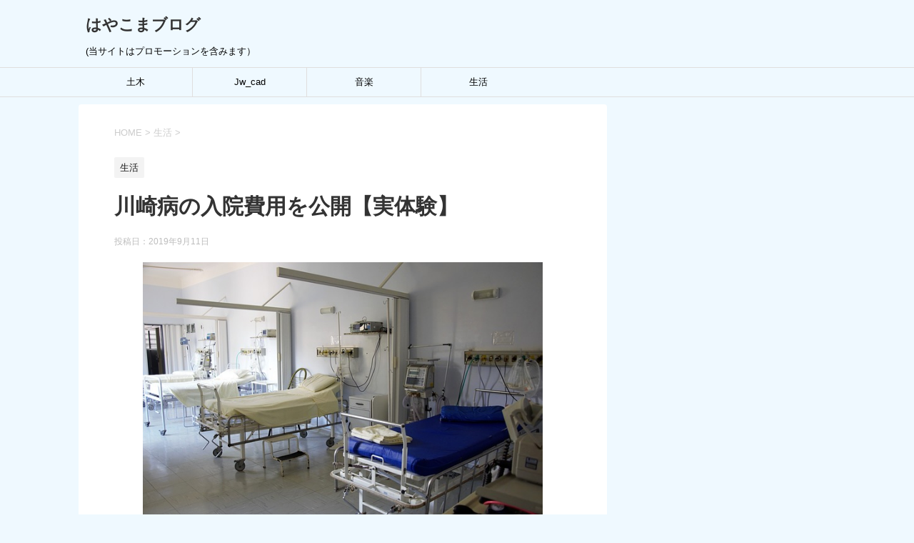

--- FILE ---
content_type: text/html; charset=UTF-8
request_url: https://hayakomablog.com/kawasaki/
body_size: 13849
content:
<!DOCTYPE html>
<!--[if lt IE 7]>
<html class="ie6" dir="ltr" lang="ja" prefix="og: https://ogp.me/ns#"> <![endif]-->
<!--[if IE 7]>
<html class="i7" dir="ltr" lang="ja" prefix="og: https://ogp.me/ns#"> <![endif]-->
<!--[if IE 8]>
<html class="ie" dir="ltr" lang="ja" prefix="og: https://ogp.me/ns#"> <![endif]-->
<!--[if gt IE 8]><!-->
<html dir="ltr" lang="ja" prefix="og: https://ogp.me/ns#">
	<!--<![endif]-->
	<head prefix="og: http://ogp.me/ns# fb: http://ogp.me/ns/fb# article: http://ogp.me/ns/article#">
		<meta charset="UTF-8" >
		<meta name="viewport" content="width=device-width,initial-scale=1.0,user-scalable=yes">
		<meta name="format-detection" content="telephone=no" >
		
		
		<link rel="alternate" type="application/rss+xml" title="はやこまブログ RSS Feed" href="https://hayakomablog.com/feed/" />
		<link rel="pingback" href="https://hayakomablog.com/xmlrpc.php" >
		<!--[if lt IE 9]>
		<script src="https://hayakomablog.com/wp-content/themes/stinger8/js/html5shiv.js"></script>
		<![endif]-->
				<title>川崎病の入院費用を公開【実体験】</title>

		<!-- All in One SEO 4.6.3 - aioseo.com -->
		<meta name="description" content="川崎病で入院した時に実際に発生した費用を公開します。条件によって金額は変わってきますが、参考までにご覧いただけたらと思います。" />
		<meta name="robots" content="max-image-preview:large" />
		<link rel="canonical" href="https://hayakomablog.com/kawasaki/" />
		<meta name="generator" content="All in One SEO (AIOSEO) 4.6.3" />
		<meta property="og:locale" content="ja_JP" />
		<meta property="og:site_name" content="はやこまブログ | (当サイトはプロモーションを含みます）" />
		<meta property="og:type" content="article" />
		<meta property="og:title" content="川崎病の入院費用を公開【実体験】" />
		<meta property="og:description" content="川崎病で入院した時に実際に発生した費用を公開します。条件によって金額は変わってきますが、参考までにご覧いただけたらと思います。" />
		<meta property="og:url" content="https://hayakomablog.com/kawasaki/" />
		<meta property="article:published_time" content="2019-09-11T12:17:48+00:00" />
		<meta property="article:modified_time" content="2019-09-11T12:20:02+00:00" />
		<meta name="twitter:card" content="summary" />
		<meta name="twitter:title" content="川崎病の入院費用を公開【実体験】" />
		<meta name="twitter:description" content="川崎病で入院した時に実際に発生した費用を公開します。条件によって金額は変わってきますが、参考までにご覧いただけたらと思います。" />
		<meta name="google" content="nositelinkssearchbox" />
		<script type="application/ld+json" class="aioseo-schema">
			{"@context":"https:\/\/schema.org","@graph":[{"@type":"Article","@id":"https:\/\/hayakomablog.com\/kawasaki\/#article","name":"\u5ddd\u5d0e\u75c5\u306e\u5165\u9662\u8cbb\u7528\u3092\u516c\u958b\u3010\u5b9f\u4f53\u9a13\u3011","headline":"\u5ddd\u5d0e\u75c5\u306e\u5165\u9662\u8cbb\u7528\u3092\u516c\u958b\u3010\u5b9f\u4f53\u9a13\u3011","author":{"@id":"https:\/\/hayakomablog.com\/user\/hogehoge999\/#author"},"publisher":{"@id":"https:\/\/hayakomablog.com\/#organization"},"image":{"@type":"ImageObject","url":"https:\/\/hayakomablog.com\/wp-content\/uploads\/2019\/09\/hospital-1802679_640.jpg","width":640,"height":423,"caption":"\u5ddd\u5d0e\u75c5\u306e\u5165\u9662\u8cbb\u7528"},"datePublished":"2019-09-11T21:17:48+09:00","dateModified":"2019-09-11T21:20:02+09:00","inLanguage":"ja","mainEntityOfPage":{"@id":"https:\/\/hayakomablog.com\/kawasaki\/#webpage"},"isPartOf":{"@id":"https:\/\/hayakomablog.com\/kawasaki\/#webpage"},"articleSection":"\u751f\u6d3b"},{"@type":"BreadcrumbList","@id":"https:\/\/hayakomablog.com\/kawasaki\/#breadcrumblist","itemListElement":[{"@type":"ListItem","@id":"https:\/\/hayakomablog.com\/#listItem","position":1,"name":"\u5bb6","item":"https:\/\/hayakomablog.com\/","nextItem":"https:\/\/hayakomablog.com\/kawasaki\/#listItem"},{"@type":"ListItem","@id":"https:\/\/hayakomablog.com\/kawasaki\/#listItem","position":2,"name":"\u5ddd\u5d0e\u75c5\u306e\u5165\u9662\u8cbb\u7528\u3092\u516c\u958b\u3010\u5b9f\u4f53\u9a13\u3011","previousItem":"https:\/\/hayakomablog.com\/#listItem"}]},{"@type":"Organization","@id":"https:\/\/hayakomablog.com\/#organization","name":"\u306f\u3084\u3053\u307e\u30d6\u30ed\u30b0","url":"https:\/\/hayakomablog.com\/"},{"@type":"Person","@id":"https:\/\/hayakomablog.com\/user\/hogehoge999\/#author","url":"https:\/\/hayakomablog.com\/user\/hogehoge999\/","name":"\u306f\u3084\u3053\u307e","image":{"@type":"ImageObject","@id":"https:\/\/hayakomablog.com\/kawasaki\/#authorImage","url":"https:\/\/secure.gravatar.com\/avatar\/78e4e66de88ca5135e3ec4dab54686c1?s=96&d=monsterid&r=g","width":96,"height":96,"caption":"\u306f\u3084\u3053\u307e"}},{"@type":"WebPage","@id":"https:\/\/hayakomablog.com\/kawasaki\/#webpage","url":"https:\/\/hayakomablog.com\/kawasaki\/","name":"\u5ddd\u5d0e\u75c5\u306e\u5165\u9662\u8cbb\u7528\u3092\u516c\u958b\u3010\u5b9f\u4f53\u9a13\u3011","description":"\u5ddd\u5d0e\u75c5\u3067\u5165\u9662\u3057\u305f\u6642\u306b\u5b9f\u969b\u306b\u767a\u751f\u3057\u305f\u8cbb\u7528\u3092\u516c\u958b\u3057\u307e\u3059\u3002\u6761\u4ef6\u306b\u3088\u3063\u3066\u91d1\u984d\u306f\u5909\u308f\u3063\u3066\u304d\u307e\u3059\u304c\u3001\u53c2\u8003\u307e\u3067\u306b\u3054\u89a7\u3044\u305f\u3060\u3051\u305f\u3089\u3068\u601d\u3044\u307e\u3059\u3002","inLanguage":"ja","isPartOf":{"@id":"https:\/\/hayakomablog.com\/#website"},"breadcrumb":{"@id":"https:\/\/hayakomablog.com\/kawasaki\/#breadcrumblist"},"author":{"@id":"https:\/\/hayakomablog.com\/user\/hogehoge999\/#author"},"creator":{"@id":"https:\/\/hayakomablog.com\/user\/hogehoge999\/#author"},"image":{"@type":"ImageObject","url":"https:\/\/hayakomablog.com\/wp-content\/uploads\/2019\/09\/hospital-1802679_640.jpg","@id":"https:\/\/hayakomablog.com\/kawasaki\/#mainImage","width":640,"height":423,"caption":"\u5ddd\u5d0e\u75c5\u306e\u5165\u9662\u8cbb\u7528"},"primaryImageOfPage":{"@id":"https:\/\/hayakomablog.com\/kawasaki\/#mainImage"},"datePublished":"2019-09-11T21:17:48+09:00","dateModified":"2019-09-11T21:20:02+09:00"},{"@type":"WebSite","@id":"https:\/\/hayakomablog.com\/#website","url":"https:\/\/hayakomablog.com\/","name":"\u306f\u3084\u3053\u307e\u30d6\u30ed\u30b0","description":"(\u5f53\u30b5\u30a4\u30c8\u306f\u30d7\u30ed\u30e2\u30fc\u30b7\u30e7\u30f3\u3092\u542b\u307f\u307e\u3059\uff09","inLanguage":"ja","publisher":{"@id":"https:\/\/hayakomablog.com\/#organization"}}]}
		</script>
		<!-- All in One SEO -->

<link rel='dns-prefetch' href='//ajax.googleapis.com' />
<link rel='dns-prefetch' href='//s.w.org' />
		<script type="text/javascript">
			window._wpemojiSettings = {"baseUrl":"https:\/\/s.w.org\/images\/core\/emoji\/13.0.1\/72x72\/","ext":".png","svgUrl":"https:\/\/s.w.org\/images\/core\/emoji\/13.0.1\/svg\/","svgExt":".svg","source":{"concatemoji":"https:\/\/hayakomablog.com\/wp-includes\/js\/wp-emoji-release.min.js?ver=5.7.14"}};
			!function(e,a,t){var n,r,o,i=a.createElement("canvas"),p=i.getContext&&i.getContext("2d");function s(e,t){var a=String.fromCharCode;p.clearRect(0,0,i.width,i.height),p.fillText(a.apply(this,e),0,0);e=i.toDataURL();return p.clearRect(0,0,i.width,i.height),p.fillText(a.apply(this,t),0,0),e===i.toDataURL()}function c(e){var t=a.createElement("script");t.src=e,t.defer=t.type="text/javascript",a.getElementsByTagName("head")[0].appendChild(t)}for(o=Array("flag","emoji"),t.supports={everything:!0,everythingExceptFlag:!0},r=0;r<o.length;r++)t.supports[o[r]]=function(e){if(!p||!p.fillText)return!1;switch(p.textBaseline="top",p.font="600 32px Arial",e){case"flag":return s([127987,65039,8205,9895,65039],[127987,65039,8203,9895,65039])?!1:!s([55356,56826,55356,56819],[55356,56826,8203,55356,56819])&&!s([55356,57332,56128,56423,56128,56418,56128,56421,56128,56430,56128,56423,56128,56447],[55356,57332,8203,56128,56423,8203,56128,56418,8203,56128,56421,8203,56128,56430,8203,56128,56423,8203,56128,56447]);case"emoji":return!s([55357,56424,8205,55356,57212],[55357,56424,8203,55356,57212])}return!1}(o[r]),t.supports.everything=t.supports.everything&&t.supports[o[r]],"flag"!==o[r]&&(t.supports.everythingExceptFlag=t.supports.everythingExceptFlag&&t.supports[o[r]]);t.supports.everythingExceptFlag=t.supports.everythingExceptFlag&&!t.supports.flag,t.DOMReady=!1,t.readyCallback=function(){t.DOMReady=!0},t.supports.everything||(n=function(){t.readyCallback()},a.addEventListener?(a.addEventListener("DOMContentLoaded",n,!1),e.addEventListener("load",n,!1)):(e.attachEvent("onload",n),a.attachEvent("onreadystatechange",function(){"complete"===a.readyState&&t.readyCallback()})),(n=t.source||{}).concatemoji?c(n.concatemoji):n.wpemoji&&n.twemoji&&(c(n.twemoji),c(n.wpemoji)))}(window,document,window._wpemojiSettings);
		</script>
		<style type="text/css">
img.wp-smiley,
img.emoji {
	display: inline !important;
	border: none !important;
	box-shadow: none !important;
	height: 1em !important;
	width: 1em !important;
	margin: 0 .07em !important;
	vertical-align: -0.1em !important;
	background: none !important;
	padding: 0 !important;
}
</style>
	<link rel='stylesheet' id='wp-block-library-css'  href='https://hayakomablog.com/wp-includes/css/dist/block-library/style.min.css?ver=5.7.14' type='text/css' media='all' />
<link rel='stylesheet' id='quads-style-css-css'  href='https://hayakomablog.com/wp-content/plugins/quick-adsense-reloaded/includes/gutenberg/dist/blocks.style.build.css?ver=2.0.83' type='text/css' media='all' />
<link rel='stylesheet' id='normalize-css'  href='https://hayakomablog.com/wp-content/themes/stinger8/css/normalize.css?ver=1.5.9' type='text/css' media='all' />
<link rel='stylesheet' id='font-awesome-css'  href='https://hayakomablog.com/wp-content/themes/stinger8/css/fontawesome/css/font-awesome.min.css?ver=4.5.0' type='text/css' media='all' />
<link rel='stylesheet' id='style-css'  href='https://hayakomablog.com/wp-content/themes/stinger8/style.css?ver=5.7.14' type='text/css' media='all' />
<style id='quads-styles-inline-css' type='text/css'>

    .quads-location ins.adsbygoogle {
        background: transparent !important;
    }
    .quads.quads_ad_container { display: grid; grid-template-columns: auto; grid-gap: 10px; padding: 10px; }
    .grid_image{animation: fadeIn 0.5s;-webkit-animation: fadeIn 0.5s;-moz-animation: fadeIn 0.5s;
        -o-animation: fadeIn 0.5s;-ms-animation: fadeIn 0.5s;}
    .quads-ad-label { font-size: 12px; text-align: center; color: #333;}
    .quads_click_impression { display: none;}
</style>
<script type='text/javascript' src='//ajax.googleapis.com/ajax/libs/jquery/1.11.3/jquery.min.js?ver=1.11.3' id='jquery-js'></script>
<link rel="https://api.w.org/" href="https://hayakomablog.com/wp-json/" /><link rel="alternate" type="application/json" href="https://hayakomablog.com/wp-json/wp/v2/posts/2750" /><link rel='shortlink' href='https://hayakomablog.com/?p=2750' />
<link rel="alternate" type="application/json+oembed" href="https://hayakomablog.com/wp-json/oembed/1.0/embed?url=https%3A%2F%2Fhayakomablog.com%2Fkawasaki%2F" />
<link rel="alternate" type="text/xml+oembed" href="https://hayakomablog.com/wp-json/oembed/1.0/embed?url=https%3A%2F%2Fhayakomablog.com%2Fkawasaki%2F&#038;format=xml" />
        <!-- Copyright protection script -->
        <meta http-equiv="imagetoolbar" content="no">
        <script>
            /*<![CDATA[*/
            document.oncontextmenu = function () {
                return false;
            };
            /*]]>*/
        </script>
        <script type="text/javascript">
            /*<![CDATA[*/
            document.onselectstart = function () {
                event = event || window.event;
                var custom_input = event.target || event.srcElement;

                if (custom_input.type !== "text" && custom_input.type !== "textarea" && custom_input.type !== "password") {
                    return false;
                } else {
                    return true;
                }

            };
            if (window.sidebar) {
                document.onmousedown = function (e) {
                    var obj = e.target;
                    if (obj.tagName.toUpperCase() === 'SELECT'
                        || obj.tagName.toUpperCase() === "INPUT"
                        || obj.tagName.toUpperCase() === "TEXTAREA"
                        || obj.tagName.toUpperCase() === "PASSWORD") {
                        return true;
                    } else {
                        return false;
                    }
                };
            }
            window.onload = function () {
                document.body.style.webkitTouchCallout = 'none';
                document.body.style.KhtmlUserSelect = 'none';
            }
            /*]]>*/
        </script>
        <script type="text/javascript">
            /*<![CDATA[*/
            if (parent.frames.length > 0) {
                top.location.replace(document.location);
            }
            /*]]>*/
        </script>
        <script>
            /*<![CDATA[*/
            document.ondragstart = function () {
                return false;
            };
            /*]]>*/
        </script>
        <style type="text/css">

            * {
                -webkit-touch-callout: none;
                -webkit-user-select: none;
                -moz-user-select: none;
                user-select: none;
            }

            img {
                -webkit-touch-callout: none;
                -webkit-user-select: none;
                -moz-user-select: none;
                user-select: none;
            }

            input, textarea, select {
	            -webkit-user-select: auto;
            }

        </style>
        <!-- End Copyright protection script -->

        <!-- Source hidden -->

        <script>document.cookie = 'quads_browser_width='+screen.width;</script><style type="text/css">.broken_link, a.broken_link {
	text-decoration: line-through;
}</style><style type="text/css" id="custom-background-css">
body.custom-background { background-color: #eff9ff; }
</style>
			<style type="text/css" id="wp-custom-css">
			.entry-content .emphasize-link {
  position: relative;
  margin: 36px 0 16px;
  padding: 16px 10px;
  border: 2px solid #df8182;
  background-color: #fffbf5;
}
.entry-content .emphasize-link p:last-child {
  margin-bottom: 0;
}
.entry-content .emphasize-link::before {
  position: absolute;
  top: -12px;
  left: 10px;
  padding: 0 10px 0 26px;
  content: "あわせて読みたい";
  background-color: #df8182;
  border-radius: 10px;
  color: #fff;
  font-size: 14px;
  font-weight: bold;
  line-height: 20px;
}
.entry-content .emphasize-link::after {
  position: absolute;
  top: -16px;
  left: 4px;
  width: 28px;
  height: 28px;
  background-color: #df8182;
  border-radius: 14px;
  line-height: 25px;
  text-align: center;
  content: "\f010";
  font-size: 18px;
  font-family: "blogicon";
  color: #fff;
}		</style>
				<script async src="https://pagead2.googlesyndication.com/pagead/js/adsbygoogle.js"></script>
<script>
  (adsbygoogle = window.adsbygoogle || []).push({
    google_ad_client: "ca-pub-7805081704262846",
    enable_page_level_ads: true
  });
</script>

	</head>
	<body class="post-template-default single single-post postid-2750 single-format-standard custom-background" >
			<div id="st-ami">
				<div id="wrapper">
				<div id="wrapper-in">
					<header>
						<div id="headbox-bg">
							<div class="clearfix" id="headbox">
								<nav id="s-navi" class="pcnone">
	<dl class="acordion">
		<dt class="trigger">
			<p><span class="op"><i class="fa fa-bars"></i></span></p>
		</dt>

		<dd class="acordion_tree">
						<div class="menu-home-container"><ul id="menu-home" class="menu"><li id="menu-item-3035" class="menu-item menu-item-type-taxonomy menu-item-object-category menu-item-3035"><a href="https://hayakomablog.com/category/civil-engineering/">土木</a></li>
<li id="menu-item-4190" class="menu-item menu-item-type-taxonomy menu-item-object-category menu-item-4190"><a href="https://hayakomablog.com/category/jw_cad/">Jw_cad</a></li>
<li id="menu-item-3036" class="menu-item menu-item-type-taxonomy menu-item-object-category menu-item-3036"><a href="https://hayakomablog.com/category/music/">音楽</a></li>
<li id="menu-item-3034" class="menu-item menu-item-type-taxonomy menu-item-object-category current-post-ancestor current-menu-parent current-post-parent menu-item-3034"><a href="https://hayakomablog.com/category/life/">生活</a></li>
</ul></div>			<div class="clear"></div>

		</dd>
	</dl>
</nav>
									<div id="header-l">
									<!-- ロゴ又はブログ名 -->
									<p class="sitename">
										<a href="https://hayakomablog.com/">
											はやこまブログ										</a>
									</p>
									<!-- ロゴ又はブログ名ここまで -->
									<!-- キャプション -->
																			<p class="descr">
											(当サイトはプロモーションを含みます）										</p>
																		</div><!-- /#header-l -->

							</div><!-- /#headbox-bg -->
						</div><!-- /#headbox clearfix -->

						<div id="gazou-wide">
										<div id="st-menubox">
			<div id="st-menuwide">
				<nav class="smanone clearfix"><ul id="menu-home-1" class="menu"><li class="menu-item menu-item-type-taxonomy menu-item-object-category menu-item-3035"><a href="https://hayakomablog.com/category/civil-engineering/">土木</a></li>
<li class="menu-item menu-item-type-taxonomy menu-item-object-category menu-item-4190"><a href="https://hayakomablog.com/category/jw_cad/">Jw_cad</a></li>
<li class="menu-item menu-item-type-taxonomy menu-item-object-category menu-item-3036"><a href="https://hayakomablog.com/category/music/">音楽</a></li>
<li class="menu-item menu-item-type-taxonomy menu-item-object-category current-post-ancestor current-menu-parent current-post-parent menu-item-3034"><a href="https://hayakomablog.com/category/life/">生活</a></li>
</ul></nav>			</div>
		</div>
	
							
						</div>
						<!-- /gazou -->

					</header>
					<div id="content-w">
<div id="content" class="clearfix">
	<div id="contentInner">

		<div class="st-main">

			<!-- ぱんくず -->
			<section id="breadcrumb">
			<ol itemscope itemtype="http://schema.org/BreadcrumbList">
					 <li itemprop="itemListElement" itemscope
      itemtype="http://schema.org/ListItem"><a href="https://hayakomablog.com" itemprop="item"><span itemprop="name">HOME</span></a> > <meta itemprop="position" content="1" /></li>
									<li itemprop="itemListElement" itemscope
      itemtype="http://schema.org/ListItem"><a href="https://hayakomablog.com/category/life/" itemprop="item">
					<span itemprop="name">生活</span> </a> &gt;<meta itemprop="position" content="2" /></li> 
							</ol>
			</section>
			<!--/ ぱんくず -->

			<div id="post-2750" class="st-post post-2750 post type-post status-publish format-standard has-post-thumbnail hentry category-life">
				<article>
					<!--ループ開始 -->
										
										<p class="st-catgroup">
					<a href="https://hayakomablog.com/category/life/" title="View all posts in 生活" rel="category tag"><span class="catname st-catid9">生活</span></a>					</p>
									

					<h1 class="entry-title">川崎病の入院費用を公開【実体験】</h1>

					<div class="blogbox">
						<p><span class="kdate">
															投稿日：<time class="updated" datetime="2019-09-11T21:17:48+0900">2019年9月11日</time>
													</span></p>
					</div>

					<div class="mainbox">
							<div class="entry-content">
								
<figure class="wp-block-image"><img loading="lazy" width="640" height="423" src="https://hayakomablog.com/wp-content/uploads/2019/09/hospital-1802679_640.jpg" alt="川崎病の入院費用" class="wp-image-2761" srcset="https://hayakomablog.com/wp-content/uploads/2019/09/hospital-1802679_640.jpg 640w, https://hayakomablog.com/wp-content/uploads/2019/09/hospital-1802679_640-300x198.jpg 300w" sizes="(max-width: 640px) 100vw, 640px" />

<!-- WP QUADS Content Ad Plugin v. 2.0.83 -->
<div class="quads-location quads-ad1" id="quads-ad1" style="float:none;margin:10px 0 10px 0;text-align:center;">
<script async src="https://pagead2.googlesyndication.com/pagead/js/adsbygoogle.js"></script>
<!-- 広告１ -->
<ins class="adsbygoogle"
     style="display:block"
     data-ad-client="ca-pub-7805081704262846"
     data-ad-slot="2217797249"
     data-ad-format="rectangle"
     data-full-width-responsive="false"></ins>
<script>
     (adsbygoogle = window.adsbygoogle || []).push({});
</script>
</div>

</figure>



<p>私の子どもが川崎病になった際に発生した入院費用を公開します。</p>



<p>私の子どもは川崎病になって入院をしました。3週間ほど入院をしましたが、無事に治って退院できました。そこから数年経過しましたが、普通の子どもと同じ生活を送れています。</p>



<p>この記事をご覧になっているということは、きっと大切な家族が川崎病になってしまったのだと思います。心配ですよね。</p>



<p>でも大丈夫ですよ。川崎病は入院は必要ですが治療を受けたら治ります。 </p>



<p>この記事では私の子どもが川崎病になったときに発生した入院費をご紹介します。参考になれば幸いです。</p>



<p>また、あなたの大切な家族が一刻も早く川崎病が治り退院できることを切に願います。</p>




<!-- WP QUADS Content Ad Plugin v. 2.0.83 -->
<div class="quads-location quads-ad2" id="quads-ad2" style="float:none;margin:7px 0 7px 0;text-align:center;">
<script async src="https://pagead2.googlesyndication.com/pagead/js/adsbygoogle.js"></script>
<!-- 横長 -->
<ins class="adsbygoogle"
     style="display:block"
     data-ad-client="ca-pub-7805081704262846"
     data-ad-slot="3273450235"
     data-ad-format="auto"
     data-full-width-responsive="true"></ins>
<script>
     (adsbygoogle = window.adsbygoogle || []).push({});
</script>
</div>




<div id="toc_container" class="toc_light_blue no_bullets"><p class="toc_title">目次</p><ul class="toc_list"><li><a href="#i"><span class="toc_number toc_depth_1">1</span> 川崎病での入院の費用</a><ul><li><a href="#i-2"><span class="toc_number toc_depth_2">1.1</span> 退院時に支払った金額</a></li><li><a href="#i-3"><span class="toc_number toc_depth_2">1.2</span> 最終的に負担した金額</a></li></ul></li><li><a href="#i-4"><span class="toc_number toc_depth_1">2</span> まとめ</a></li></ul></div>
<h2><span id="i">川崎病での入院の費用</span></h2>



<p>川崎病での入院費用などを以下の2つに分けてご紹介します。</p>



<ul><li>退院時に支払った金額</li><li>最終的に負担した金額</li></ul>



<p>私の子どもが川崎病になったのは<strong>2歳</strong>の誕生日を迎えるころで、<strong>入院期間</strong>は<strong>23日</strong>でした。こうした条件の際にかかった費用をご紹介していきます。</p>



<p>条件により費用は変わってきますので、あくまでも参考としてご覧ください。</p>



<h3><span id="i-2">退院時に支払った金額</span></h3>



<p>退院時に病院で実際に支払った金額は、<strong>229,270円</strong>でした。なかなかの金額ですよね。</p>



<p>退院時に病院で支払った額は約23万円にはなりましたが、私の場合は後で医療保険（個人保険）などに請求をしてお金が返ってきましたので、実質の負担額はもっと安くなりました。その負担額は後ほどご紹介します。</p>



<p>でもいくらかは返ってくるとは言っても、あなたも退院時には上記の金額を支払う可能性があるので、ある程度の現金が必要です。</p>



<h4>退院時に支払った金額の内訳</h4>



<p>退院時に支払った229,270円の内訳は以下の通りです。</p>



<ol><li>医療費等の負担金　91,975円</li><li>食事負担金　23,040円</li><li>特別室料　114,265円</li></ol>



<p>１の医療費等の負担金とは、川崎病にかかる治療の費用や入院費などの合計です。</p>



<p>91,975円という金額は、会社の組合の制度による<strong>高額医療費制度</strong>が適用されたのでこの金額で済みました。</p>



<p><strong>高額医療費制度</strong>とは、簡単に言うと病院などで支払う1回の金額が、会社の組合が定めた基準額を超えた場合は、ある程度の金額を支払えば全額を負担しなくて良いというものです。<strong>自己負担限度額</strong>とも言ったりします。</p>



<p>私の場合、医療費等の総合計額が1,454,460円となっていました。おおよそ150万円です。この金額は会社の組合が定めた基準額を超えているので、定められた算出式による計算の結果、上記の約9万2千円の支払いで済みました。</p>



<p>会社の組合や人事部署に、<strong>高額医療費制度</strong>または<strong>自己負担限度額</strong>について、退院するまでに確認しておきましょう。最悪の場合、退院時にとんでもない金額を払う必要が生じてしまう可能性があるかもしれません。</p>



<p><br>２の食事負担金とは、子どもの入院時の食事料です。私の場合は、1食360円×64回の負担が必要でした。入院日数によって金額は変わってくるでしょう。</p>



<p><br>３の特別室料とは、個室利用料です。いわゆる差額ベッド代のことです。私の場合は病室を個室にしてもらったため、この金額を払う必要がありました。</p>



<p>もし4人などの相部屋で入院生活を過ごすのであれば、この特別室料はもっと安くなる、または発生しないでしょう。</p>



<h3><span id="i-3">最終的に負担した金額</span></h3>



<p>上記でご紹介したように、退院時に病院で <strong>229,270円</strong>を支払いしました。しかし保険等などにより後に保険金などが入ってきましたので、実質支払った金額は<strong>38,404円</strong>となりました。</p>



<p>これはあくまでも私の場合の金額です。条件によって金額は異なりますので、参考までにご覧ください。</p>



<h4>最終的に負担した金額の詳細</h4>



<p>退院時に病院で <strong>229,270円</strong>を支払ったのに対して、後に<strong>190,875円</strong>のお金が返ってきました。その内訳は以下の通りです。</p>



<ol><li>家族療養費附加金により66,900円</li><li>子どもの医療費無料により25,075円</li><li>会社の互助会により29,900円</li><li>個人保険により69,000円</li></ol>



<p>合計で<strong>190,875円</strong>のお金が返ってきましたので、実質の負担額は<strong>38,404円</strong>となりました。</p>



<p><br>１の家族療養費附加金とは、会社の組合の制度により返ってきたものです。それぞれの組合によって定められた計算式により、私の場合は上記の金額が返ってきました。</p>



<p>高額医療費制度の手続きをしたのと同時にこの家族療養費附加金についての手続きもされていたようなので、返ってきました。ありがたいです。</p>



<p><br>２の子ども医療費無料とは、私の住んでいる自治体は子どもの医療費は無料といった制度があるおかげで返ってきたものです。</p>



<p>これは住んでいる自治体によって制度の内容が違うので、市役所や町役場などで確認をしましょう。私の自治体の場合は立て替える必要があって後から返ってくる制度となっていました。</p>



<p>自治体によっては立て替えではなく、退院時の支払いがそもそも発生しない場合もあるようです。</p>



<p><br>３の会社の互助会とは、組合とは別の組織である互助会により、入院日数×1,300円の金額が返ってきました。</p>



<p><br>４の個人保険とは、独自で掛けている民間の医療保険により、入院日数×3,000円の金額が返ってきました。もし個人保険を掛けているのであれば請求しましょう。</p>



<p>退院時に病院では約23万円を支払ったものの、後に約19万円が返ってきたため、実際の出費は約4万円となりました。</p>



<script async="" src="https://pagead2.googlesyndication.com/pagead/js/adsbygoogle.js"></script>
<!-- 広告１ -->
<ins class="adsbygoogle" style="display:block" data-ad-client="ca-pub-7805081704262846" data-ad-slot="2217797249" data-ad-format="rectangle" data-full-width-responsive="false"></ins>
<script>
     (adsbygoogle = window.adsbygoogle || []).push({});
</script>



<h2><span id="i-4">まとめ</span></h2>



<p>私のケースの場合、退院時には約23万円を支払いましたが、後に約19万円返ってきましたので、実質の負担額は4万円になりました。</p>



<p>退院時にある程度の金額を支払う必要がある可能性があります。しかし、各自治体の制度などによっては、大幅に支払う金額が変わる可能性があります。</p>



<p>また、会社の組合の制度などによって、支払いの上限額があったりお金が返ってきたりします。まずは、自治体や組合、保険会社などに確認をしましょう。</p>



<p>いわゆる差額ベッド代がとても負担となることがわかりました。個室でゆっくりと療養したいと思いますが、お金の心配があるのであれば、相部屋も仕方ないのかもしれません。</p>



<p>あと記録が無かったのでご紹介できませんでしたが、子どもの入院の際は付き添いの人もいるかと思います。その付き添いの人の食事代やベッド借料代は別で発生します。</p>



<p>いくら掛かるか不安になると思いますが、看護師さんに聴けば教えてくれますので、相談してみましょう。</p>



<p>今回ご紹介した金額は、あくまでもご参考までにご覧いただけたらと思います。</p>

<!-- WP QUADS Content Ad Plugin v. 2.0.83 -->
<div class="quads-location quads-ad1" id="quads-ad1" style="float:none;margin:10px 0 10px 0;text-align:center;">
<script async src="https://pagead2.googlesyndication.com/pagead/js/adsbygoogle.js"></script>
<!-- 広告１ -->
<ins class="adsbygoogle"
     style="display:block"
     data-ad-client="ca-pub-7805081704262846"
     data-ad-slot="2217797249"
     data-ad-format="rectangle"
     data-full-width-responsive="false"></ins>
<script>
     (adsbygoogle = window.adsbygoogle || []).push({});
</script>
</div>

							</div>
						<div class="adbox">

				
	
							
	</div>
		
							
					</div><!-- .mainboxここまで -->
	
							<div class="sns">
	<ul class="clearfix">
		<!--ツイートボタン-->
		<li class="twitter"> 
		<a onclick="window.open('//twitter.com/intent/tweet?url=https%3A%2F%2Fhayakomablog.com%2Fkawasaki%2F&text=%E5%B7%9D%E5%B4%8E%E7%97%85%E3%81%AE%E5%85%A5%E9%99%A2%E8%B2%BB%E7%94%A8%E3%82%92%E5%85%AC%E9%96%8B%E3%80%90%E5%AE%9F%E4%BD%93%E9%A8%93%E3%80%91&tw_p=tweetbutton', '', 'width=500,height=450'); return false;"><i class="fa fa-twitter"></i><span class="snstext " >Twitter</span></a>
		</li>

		<!--Facebookボタン-->      
		<li class="facebook">
		<a href="//www.facebook.com/sharer.php?src=bm&u=https%3A%2F%2Fhayakomablog.com%2Fkawasaki%2F&t=%E5%B7%9D%E5%B4%8E%E7%97%85%E3%81%AE%E5%85%A5%E9%99%A2%E8%B2%BB%E7%94%A8%E3%82%92%E5%85%AC%E9%96%8B%E3%80%90%E5%AE%9F%E4%BD%93%E9%A8%93%E3%80%91" target="_blank"><i class="fa fa-facebook"></i><span class="snstext " >Facebook</span>
		</a>
		</li>

		<!--Google+1ボタン-->
		<li class="googleplus">
		<a href="https://plus.google.com/share?url=https%3A%2F%2Fhayakomablog.com%2Fkawasaki%2F" target="_blank"><i class="fa fa-google-plus"></i><span class="snstext " >Google+</span></a>
		</li>

		<!--ポケットボタン-->      
		<li class="pocket">
		<a onclick="window.open('//getpocket.com/edit?url=https%3A%2F%2Fhayakomablog.com%2Fkawasaki%2F&title=%E5%B7%9D%E5%B4%8E%E7%97%85%E3%81%AE%E5%85%A5%E9%99%A2%E8%B2%BB%E7%94%A8%E3%82%92%E5%85%AC%E9%96%8B%E3%80%90%E5%AE%9F%E4%BD%93%E9%A8%93%E3%80%91', '', 'width=500,height=350'); return false;"><i class="fa fa-get-pocket"></i><span class="snstext " >Pocket</span></a></li>

		<!--はてブボタン-->  
		<li class="hatebu">       
			<a href="//b.hatena.ne.jp/entry/https://hayakomablog.com/kawasaki/" class="hatena-bookmark-button" data-hatena-bookmark-layout="simple" title="川崎病の入院費用を公開【実体験】"><span style="font-weight:bold" class="fa-hatena">B!</span><span class="snstext " >はてブ</span>
			</a><script type="text/javascript" src="//b.st-hatena.com/js/bookmark_button.js" charset="utf-8" async="async"></script>

		</li>

		<!--LINEボタン-->   
		<li class="line">
		<a href="//line.me/R/msg/text/?%E5%B7%9D%E5%B4%8E%E7%97%85%E3%81%AE%E5%85%A5%E9%99%A2%E8%B2%BB%E7%94%A8%E3%82%92%E5%85%AC%E9%96%8B%E3%80%90%E5%AE%9F%E4%BD%93%E9%A8%93%E3%80%91%0Ahttps%3A%2F%2Fhayakomablog.com%2Fkawasaki%2F" target="_blank"><i class="fa fa-comment" aria-hidden="true"></i><span class="snstext" >LINE</span></a>
		</li>     
	</ul>

	</div> 

						<p class="tagst">
							<i class="fa fa-folder-open-o" aria-hidden="true"></i>-<a href="https://hayakomablog.com/category/life/" rel="category tag">生活</a><br/>
													</p>

					<p>執筆者：<a href="https://hayakomablog.com/user/hogehoge999/" title="はやこま の投稿" rel="author">はやこま</a></p>


										<!--ループ終了-->
			</article>

					<div class="st-aside">

						
						<!--関連記事-->
						<p class="point"><span class="point-in">関連記事</span></p>
<div class="kanren">
							<dl class="clearfix">
				<dt><a href="https://hayakomablog.com/m3m2/">
													<img width="150" height="150" src="https://hayakomablog.com/wp-content/uploads/2021/03/geometry-1044090_640-150x150.jpg" class="attachment-thumbnail size-thumbnail wp-post-image" alt="m3 m2の呼び方" loading="lazy" srcset="https://hayakomablog.com/wp-content/uploads/2021/03/geometry-1044090_640-150x150.jpg 150w, https://hayakomablog.com/wp-content/uploads/2021/03/geometry-1044090_640-100x100.jpg 100w" sizes="(max-width: 150px) 100vw, 150px" />											</a></dt>
				<dd>
					<p class="kanren-t"><a href="https://hayakomablog.com/m3m2/">
							「ｍ３」「ｍ２」の呼び方（いくつかあります）						</a></p>

					<div class="smanone2">
						<p>「ｍ３」「ｍ２」の呼び方はいくつかあります。どの様に呼ぶのかを、呼び方の例付きでご紹介しています。</p>
					</div>
				</dd>
			</dl>
					<dl class="clearfix">
				<dt><a href="https://hayakomablog.com/book-zuruikangaekata/">
													<img width="300" height="300" src="https://hayakomablog.com/wp-content/uploads/2024/03/fba6840fea3bd488315f7af27e66e514-300x300.jpg" class="attachment-thumbnail size-thumbnail wp-post-image" alt="" loading="lazy" srcset="https://hayakomablog.com/wp-content/uploads/2024/03/fba6840fea3bd488315f7af27e66e514-300x300.jpg 300w, https://hayakomablog.com/wp-content/uploads/2024/03/fba6840fea3bd488315f7af27e66e514-100x100.jpg 100w, https://hayakomablog.com/wp-content/uploads/2024/03/fba6840fea3bd488315f7af27e66e514-150x150.jpg 150w" sizes="(max-width: 300px) 100vw, 300px" />											</a></dt>
				<dd>
					<p class="kanren-t"><a href="https://hayakomablog.com/book-zuruikangaekata/">
							【感想・書評】ずるい考え方 ゼロから始めるラテラルシンキング入門【ざっくりレビュー】						</a></p>

					<div class="smanone2">
						<p>この本における「ずるい考え方＝ラテラルシンキング」を使えば、固定概念に縛られることなく自由に発想する考え方ができるようになります。</p>
					</div>
				</dd>
			</dl>
					<dl class="clearfix">
				<dt><a href="https://hayakomablog.com/hythiol-c/">
													<img width="150" height="150" src="https://hayakomablog.com/wp-content/uploads/2019/08/alcohol-428392_640-150x150.jpg" class="attachment-thumbnail size-thumbnail wp-post-image" alt="お酒を飲みすぎて二日酔いでうなだれる男性" loading="lazy" srcset="https://hayakomablog.com/wp-content/uploads/2019/08/alcohol-428392_640-150x150.jpg 150w, https://hayakomablog.com/wp-content/uploads/2019/08/alcohol-428392_640-100x100.jpg 100w" sizes="(max-width: 150px) 100vw, 150px" />											</a></dt>
				<dd>
					<p class="kanren-t"><a href="https://hayakomablog.com/hythiol-c/">
							ハイチオールCで二日酔い対策してみた感想						</a></p>

					<div class="smanone2">
						<p>ハイチオールCを使った二日酔い対策や試してみた感想をご紹介します。何錠をいつ飲むと効果的なのかを実体験をもとにご紹介します。またハイチオールCとあわせて飲むと効果的な物もご紹介しています。</p>
					</div>
				</dd>
			</dl>
					<dl class="clearfix">
				<dt><a href="https://hayakomablog.com/pcmouse/">
													<img width="150" height="150" src="https://hayakomablog.com/wp-content/uploads/2019/08/mouse-160032_640-150x150.png" class="attachment-thumbnail size-thumbnail wp-post-image" alt="マウス" loading="lazy" srcset="https://hayakomablog.com/wp-content/uploads/2019/08/mouse-160032_640-150x150.png 150w, https://hayakomablog.com/wp-content/uploads/2019/08/mouse-160032_640-100x100.png 100w" sizes="(max-width: 150px) 100vw, 150px" />											</a></dt>
				<dd>
					<p class="kanren-t"><a href="https://hayakomablog.com/pcmouse/">
							マウスを左手に配置する６つのメリット【作業効率や利便性ＵＰ】						</a></p>

					<div class="smanone2">
						<p>マウスは右手で使うのが当たり前だと思っていませんか。実は左手で操作するほうが良いメリットがたくさんあります。左手マウスのメリットや設定方法などをご紹介します。</p>
					</div>
				</dd>
			</dl>
					<dl class="clearfix">
				<dt><a href="https://hayakomablog.com/typhoon/">
													<img width="150" height="150" src="https://hayakomablog.com/wp-content/uploads/2019/09/cyclone-62957_640-150x150.jpg" class="attachment-thumbnail size-thumbnail wp-post-image" alt="台風" loading="lazy" srcset="https://hayakomablog.com/wp-content/uploads/2019/09/cyclone-62957_640-150x150.jpg 150w, https://hayakomablog.com/wp-content/uploads/2019/09/cyclone-62957_640-100x100.jpg 100w" sizes="(max-width: 150px) 100vw, 150px" />											</a></dt>
				<dd>
					<p class="kanren-t"><a href="https://hayakomablog.com/typhoon/">
							台風の進路予想は米軍の情報にも注目【米軍の台風情報を見る方法をご紹介】						</a></p>

					<div class="smanone2">
						<p>台風の進路予測を米軍も行っているのをご存じでしょうか。この記事では、米軍による台風予測を見る方法をご紹介しています。</p>
					</div>
				</dd>
			</dl>
				</div>
						<!--ページナビ-->
						<div class="p-navi clearfix">
							<dl>
																	<dt>PREV</dt>
									<dd>
										<a href="https://hayakomablog.com/blog2m/">ブログ2ヶ月目のPV数や収益などを公開【初心者ブロガーのリアル】</a>
									</dd>
																									<dt>NEXT</dt>
									<dd>
										<a href="https://hayakomablog.com/blog3m/">ブログ3ヶ月目のPV数や収益などを公開【初心者ブロガーのリアル】</a>
									</dd>
															</dl>
						</div>
					</div><!-- /st-aside -->

			</div>
			<!--/post-->

		</div><!-- /st-main -->
	</div>
	<!-- /#contentInner -->
	<div id="side">
	<div class="st-aside">

					<div class="side-topad">
				<div class="widget_text ad"><div class="textwidget custom-html-widget"><script async src="https://pagead2.googlesyndication.com/pagead/js/adsbygoogle.js"></script>
<!-- 縦長 -->
<ins class="adsbygoogle"
     style="display:block"
     data-ad-client="ca-pub-7805081704262846"
     data-ad-slot="5505900287"
     data-ad-format="auto"
     data-full-width-responsive="true"></ins>
<script>
     (adsbygoogle = window.adsbygoogle || []).push({});
</script></div></div>			</div>
		
		<div class="kanren">
							<dl class="clearfix">
				<dt><a href="https://hayakomablog.com/good-item/">
													<img width="300" height="300" src="https://hayakomablog.com/wp-content/uploads/2023/05/happiness-gd0d53d7fc_640-300x300.jpg" class="attachment-thumbnail size-thumbnail wp-post-image" alt="" loading="lazy" srcset="https://hayakomablog.com/wp-content/uploads/2023/05/happiness-gd0d53d7fc_640-300x300.jpg 300w, https://hayakomablog.com/wp-content/uploads/2023/05/happiness-gd0d53d7fc_640-100x100.jpg 100w, https://hayakomablog.com/wp-content/uploads/2023/05/happiness-gd0d53d7fc_640-150x150.jpg 150w" sizes="(max-width: 300px) 100vw, 300px" />											</a></dt>
				<dd>
					<div class="blog_info">
						<p>2023/05/28</p>
					</div>
					<p class="kanren-t"><a href="https://hayakomablog.com/good-item/">【1万円以下】地味に便利！日常生活に役立つアイディア商品・便利グッズ19品</a></p>

					<div class="smanone2">
											</div>
				</dd>
			</dl>
					<dl class="clearfix">
				<dt><a href="https://hayakomablog.com/book-koudoukeizaigakunochoukihon/">
													<img width="300" height="300" src="https://hayakomablog.com/wp-content/uploads/2024/03/4096c16d-985a-43c4-a480-8ff35fa8e456-300x300.jpg" class="attachment-thumbnail size-thumbnail wp-post-image" alt="" loading="lazy" srcset="https://hayakomablog.com/wp-content/uploads/2024/03/4096c16d-985a-43c4-a480-8ff35fa8e456-300x300.jpg 300w, https://hayakomablog.com/wp-content/uploads/2024/03/4096c16d-985a-43c4-a480-8ff35fa8e456-100x100.jpg 100w, https://hayakomablog.com/wp-content/uploads/2024/03/4096c16d-985a-43c4-a480-8ff35fa8e456-150x150.jpg 150w" sizes="(max-width: 300px) 100vw, 300px" />											</a></dt>
				<dd>
					<div class="blog_info">
						<p>2024/03/24</p>
					</div>
					<p class="kanren-t"><a href="https://hayakomablog.com/book-koudoukeizaigakunochoukihon/">【感想・書評】今さら聞けない行動経済学の超基本【ざっくりレビュー】</a></p>

					<div class="smanone2">
											</div>
				</dd>
			</dl>
					<dl class="clearfix">
				<dt><a href="https://hayakomablog.com/book-zayuunoguuwa/">
													<img width="300" height="300" src="https://hayakomablog.com/wp-content/uploads/2024/03/d89b20eb-7190-4daf-8ebb-b4653f920c13-300x300.jpg" class="attachment-thumbnail size-thumbnail wp-post-image" alt="" loading="lazy" srcset="https://hayakomablog.com/wp-content/uploads/2024/03/d89b20eb-7190-4daf-8ebb-b4653f920c13-300x300.jpg 300w, https://hayakomablog.com/wp-content/uploads/2024/03/d89b20eb-7190-4daf-8ebb-b4653f920c13-100x100.jpg 100w, https://hayakomablog.com/wp-content/uploads/2024/03/d89b20eb-7190-4daf-8ebb-b4653f920c13-150x150.jpg 150w" sizes="(max-width: 300px) 100vw, 300px" />											</a></dt>
				<dd>
					<div class="blog_info">
						<p>2024/03/24</p>
					</div>
					<p class="kanren-t"><a href="https://hayakomablog.com/book-zayuunoguuwa/">【感想・書評】ものの見方が変わる 座右の寓話【ざっくりレビュー】</a></p>

					<div class="smanone2">
											</div>
				</dd>
			</dl>
					<dl class="clearfix">
				<dt><a href="https://hayakomablog.com/book-imasugutsumawoshachounishinasai/">
													<img width="300" height="300" src="https://hayakomablog.com/wp-content/uploads/2024/03/f233520f-f14d-4ddb-84f1-7d7c08c1caa2-300x300.jpg" class="attachment-thumbnail size-thumbnail wp-post-image" alt="" loading="lazy" srcset="https://hayakomablog.com/wp-content/uploads/2024/03/f233520f-f14d-4ddb-84f1-7d7c08c1caa2-300x300.jpg 300w, https://hayakomablog.com/wp-content/uploads/2024/03/f233520f-f14d-4ddb-84f1-7d7c08c1caa2-100x100.jpg 100w, https://hayakomablog.com/wp-content/uploads/2024/03/f233520f-f14d-4ddb-84f1-7d7c08c1caa2-150x150.jpg 150w" sizes="(max-width: 300px) 100vw, 300px" />											</a></dt>
				<dd>
					<div class="blog_info">
						<p>2024/03/24</p>
					</div>
					<p class="kanren-t"><a href="https://hayakomablog.com/book-imasugutsumawoshachounishinasai/">【感想・書評】いますぐ妻を社長にしなさい【ざっくりレビュー】</a></p>

					<div class="smanone2">
											</div>
				</dd>
			</dl>
					<dl class="clearfix">
				<dt><a href="https://hayakomablog.com/book-yumewokanaeruzou/">
													<img width="300" height="300" src="https://hayakomablog.com/wp-content/uploads/2024/03/5dd14590-b0b3-4182-b7b3-9df03afbc51d-300x300.jpg" class="attachment-thumbnail size-thumbnail wp-post-image" alt="" loading="lazy" srcset="https://hayakomablog.com/wp-content/uploads/2024/03/5dd14590-b0b3-4182-b7b3-9df03afbc51d-300x300.jpg 300w, https://hayakomablog.com/wp-content/uploads/2024/03/5dd14590-b0b3-4182-b7b3-9df03afbc51d-100x100.jpg 100w, https://hayakomablog.com/wp-content/uploads/2024/03/5dd14590-b0b3-4182-b7b3-9df03afbc51d-150x150.jpg 150w" sizes="(max-width: 300px) 100vw, 300px" />											</a></dt>
				<dd>
					<div class="blog_info">
						<p>2024/03/24</p>
					</div>
					<p class="kanren-t"><a href="https://hayakomablog.com/book-yumewokanaeruzou/">【感想・書評】夢をかなえるゾウ【ざっくりレビュー】</a></p>

					<div class="smanone2">
											</div>
				</dd>
			</dl>
					<dl class="clearfix">
				<dt><a href="https://hayakomablog.com/book-pannyadehaonigiriwoure/">
													<img width="300" height="300" src="https://hayakomablog.com/wp-content/uploads/2024/03/63b57580-7ee8-4d01-9214-e3b5b28d3cbd-300x300.jpg" class="attachment-thumbnail size-thumbnail wp-post-image" alt="" loading="lazy" srcset="https://hayakomablog.com/wp-content/uploads/2024/03/63b57580-7ee8-4d01-9214-e3b5b28d3cbd-300x300.jpg 300w, https://hayakomablog.com/wp-content/uploads/2024/03/63b57580-7ee8-4d01-9214-e3b5b28d3cbd-100x100.jpg 100w, https://hayakomablog.com/wp-content/uploads/2024/03/63b57580-7ee8-4d01-9214-e3b5b28d3cbd-150x150.jpg 150w" sizes="(max-width: 300px) 100vw, 300px" />											</a></dt>
				<dd>
					<div class="blog_info">
						<p>2024/03/23</p>
					</div>
					<p class="kanren-t"><a href="https://hayakomablog.com/book-pannyadehaonigiriwoure/">【感想・書評】パン屋ではおにぎりを売れ 想像以上の答えが見つかる思考法【ざっくりレビュー】</a></p>

					<div class="smanone2">
											</div>
				</dd>
			</dl>
				</div>
					<div id="mybox">
				<div class="widget_text ad"><div class="textwidget custom-html-widget"><script async src="https://pagead2.googlesyndication.com/pagead/js/adsbygoogle.js"></script>
<!-- 広告１ -->
<ins class="adsbygoogle"
     style="display:block"
     data-ad-client="ca-pub-7805081704262846"
     data-ad-slot="2217797249"
     data-ad-format="rectangle"
     data-full-width-responsive="false"></ins>
<script>
     (adsbygoogle = window.adsbygoogle || []).push({});
</script></div></div><div class="widget_text ad"><div class="textwidget custom-html-widget"><script async src="https://cse.google.com/cse.js?cx=a4cc01169cc35f190"></script>
<div class="gcse-search"></div></div></div><div class="ad"><p class="menu_underh2">カテゴリー</p>
			<ul>
					<li class="cat-item cat-item-16"><a href="https://hayakomablog.com/category/jw_cad/">Jw_cad</a>
</li>
	<li class="cat-item cat-item-15"><a href="https://hayakomablog.com/category/civil-engineering/">土木</a>
</li>
	<li class="cat-item cat-item-6"><a href="https://hayakomablog.com/category/travel/">旅行</a>
</li>
	<li class="cat-item cat-item-3"><a href="https://hayakomablog.com/category/book/">本</a>
</li>
	<li class="cat-item cat-item-9"><a href="https://hayakomablog.com/category/life/">生活</a>
</li>
	<li class="cat-item cat-item-10"><a href="https://hayakomablog.com/category/music/">音楽</a>
</li>
			</ul>

			</div><div class="widget_text ad"><div class="textwidget custom-html-widget"><script async src="https://pagead2.googlesyndication.com/pagead/js/adsbygoogle.js"></script>
<!-- 縦長 -->
<ins class="adsbygoogle"
     style="display:block"
     data-ad-client="ca-pub-7805081704262846"
     data-ad-slot="5505900287"
     data-ad-format="auto"
     data-full-width-responsive="true"></ins>
<script>
     (adsbygoogle = window.adsbygoogle || []).push({});
</script></div></div>
		<div class="ad">
		<p class="menu_underh2">最近の投稿</p>
		<ul>
											<li>
					<a href="https://hayakomablog.com/book-koudoukeizaigakunochoukihon/">【感想・書評】今さら聞けない行動経済学の超基本【ざっくりレビュー】</a>
									</li>
											<li>
					<a href="https://hayakomablog.com/book-zayuunoguuwa/">【感想・書評】ものの見方が変わる 座右の寓話【ざっくりレビュー】</a>
									</li>
											<li>
					<a href="https://hayakomablog.com/book-imasugutsumawoshachounishinasai/">【感想・書評】いますぐ妻を社長にしなさい【ざっくりレビュー】</a>
									</li>
											<li>
					<a href="https://hayakomablog.com/book-yumewokanaeruzou/">【感想・書評】夢をかなえるゾウ【ざっくりレビュー】</a>
									</li>
											<li>
					<a href="https://hayakomablog.com/book-pannyadehaonigiriwoure/">【感想・書評】パン屋ではおにぎりを売れ 想像以上の答えが見つかる思考法【ざっくりレビュー】</a>
									</li>
					</ul>

		</div><div class="widget_text ad"><div class="textwidget custom-html-widget"><script async src="https://pagead2.googlesyndication.com/pagead/js/adsbygoogle.js"></script>
<!-- 広告１ -->
<ins class="adsbygoogle"
     style="display:block"
     data-ad-client="ca-pub-7805081704262846"
     data-ad-slot="2217797249"
     data-ad-format="rectangle"
     data-full-width-responsive="false"></ins>
<script>
     (adsbygoogle = window.adsbygoogle || []).push({});
</script></div></div><div class="widget_text ad"><div class="textwidget custom-html-widget"><script async src="https://pagead2.googlesyndication.com/pagead/js/adsbygoogle.js"></script>
<!-- 縦長 -->
<ins class="adsbygoogle"
     style="display:block"
     data-ad-client="ca-pub-7805081704262846"
     data-ad-slot="5505900287"
     data-ad-format="auto"
     data-full-width-responsive="true"></ins>
<script>
     (adsbygoogle = window.adsbygoogle || []).push({});
</script></div></div><div class="widget_text ad"><div class="textwidget custom-html-widget"><script async src="https://pagead2.googlesyndication.com/pagead/js/adsbygoogle.js"></script>
<!-- 広告１ -->
<ins class="adsbygoogle"
     style="display:block"
     data-ad-client="ca-pub-7805081704262846"
     data-ad-slot="2217797249"
     data-ad-format="rectangle"
     data-full-width-responsive="false"></ins>
<script>
     (adsbygoogle = window.adsbygoogle || []).push({});
</script></div></div>			</div>
				<!-- 追尾広告エリア -->
		<div id="scrollad">
							<div class="widget_text ad"><div class="textwidget custom-html-widget"><script async src="https://pagead2.googlesyndication.com/pagead/js/adsbygoogle.js"></script>
<!-- 縦長 -->
<ins class="adsbygoogle"
     style="display:block"
     data-ad-client="ca-pub-7805081704262846"
     data-ad-slot="5505900287"
     data-ad-format="auto"
     data-full-width-responsive="true"></ins>
<script>
     (adsbygoogle = window.adsbygoogle || []).push({});
</script></div></div>					</div>
		<!-- 追尾広告エリアここまで -->
	</div>
</div>
<!-- /#side -->
</div>
<!--/#content -->
</div><!-- /contentw -->
<footer>
<div id="footer">
<div id="footer-in">
<div class="footermenubox clearfix "><ul id="menu-home-2" class="footermenust"><li class="menu-item menu-item-type-taxonomy menu-item-object-category menu-item-3035"><a href="https://hayakomablog.com/category/civil-engineering/">土木</a></li>
<li class="menu-item menu-item-type-taxonomy menu-item-object-category menu-item-4190"><a href="https://hayakomablog.com/category/jw_cad/">Jw_cad</a></li>
<li class="menu-item menu-item-type-taxonomy menu-item-object-category menu-item-3036"><a href="https://hayakomablog.com/category/music/">音楽</a></li>
<li class="menu-item menu-item-type-taxonomy menu-item-object-category current-post-ancestor current-menu-parent current-post-parent menu-item-3034"><a href="https://hayakomablog.com/category/life/">生活</a></li>
</ul></div>	<div class="footer-wbox clearfix">

		<div class="footer-c">
			<!-- フッターのメインコンテンツ -->
			<p class="footerlogo">
			<!-- ロゴ又はブログ名 -->
									<a href="https://hayakomablog.com/">
									はやこまブログ									</a>
							</p>

			<p>
				<a href="https://hayakomablog.com/">(当サイトはプロモーションを含みます）</a>
			</p>
		</div>
	</div>

	<p class="copy">Copyright&copy;
		はやこまブログ		,
		2026		All Rights Reserved.</p>

</div>
</div>
</footer>
</div>
<!-- /#wrapperin -->
</div>
<!-- /#wrapper -->
</div><!-- /#st-ami -->
<!-- ページトップへ戻る -->
	<div id="page-top"><a href="#wrapper" class="fa fa-angle-up"></a></div>
<!-- ページトップへ戻る　終わり -->
<link rel='stylesheet' id='toc-screen-css'  href='https://hayakomablog.com/wp-content/plugins/table-of-contents-plus/screen.min.css?ver=2309' type='text/css' media='all' />
<script type='text/javascript' src='https://hayakomablog.com/wp-includes/js/comment-reply.min.js?ver=5.7.14' id='comment-reply-js'></script>
<script type='text/javascript' src='https://hayakomablog.com/wp-content/themes/stinger8/js/base.js?ver=5.7.14' id='base-js'></script>
<script type='text/javascript' src='https://hayakomablog.com/wp-content/themes/stinger8/js/scroll.js?ver=5.7.14' id='scroll-js'></script>
<script type='text/javascript' src='https://hayakomablog.com/wp-includes/js/wp-embed.min.js?ver=5.7.14' id='wp-embed-js'></script>
<script type='text/javascript' src='https://hayakomablog.com/wp-content/plugins/quick-adsense-reloaded/assets/js/ads.js?ver=2.0.83' id='quads-ads-js'></script>
<script type='text/javascript' id='toc-front-js-extra'>
/* <![CDATA[ */
var tocplus = {"visibility_show":"\u958b\u304f","visibility_hide":"\u9589\u3058\u308b","width":"Auto"};
/* ]]> */
</script>
<script type='text/javascript' src='https://hayakomablog.com/wp-content/plugins/table-of-contents-plus/front.min.js?ver=2309' id='toc-front-js'></script>
</body></html>


--- FILE ---
content_type: text/html; charset=utf-8
request_url: https://www.google.com/recaptcha/api2/aframe
body_size: 112
content:
<!DOCTYPE HTML><html><head><meta http-equiv="content-type" content="text/html; charset=UTF-8"></head><body><script nonce="nzzrXc_GOgVZtt5Af7Cocg">/** Anti-fraud and anti-abuse applications only. See google.com/recaptcha */ try{var clients={'sodar':'https://pagead2.googlesyndication.com/pagead/sodar?'};window.addEventListener("message",function(a){try{if(a.source===window.parent){var b=JSON.parse(a.data);var c=clients[b['id']];if(c){var d=document.createElement('img');d.src=c+b['params']+'&rc='+(localStorage.getItem("rc::a")?sessionStorage.getItem("rc::b"):"");window.document.body.appendChild(d);sessionStorage.setItem("rc::e",parseInt(sessionStorage.getItem("rc::e")||0)+1);localStorage.setItem("rc::h",'1768885058917');}}}catch(b){}});window.parent.postMessage("_grecaptcha_ready", "*");}catch(b){}</script></body></html>